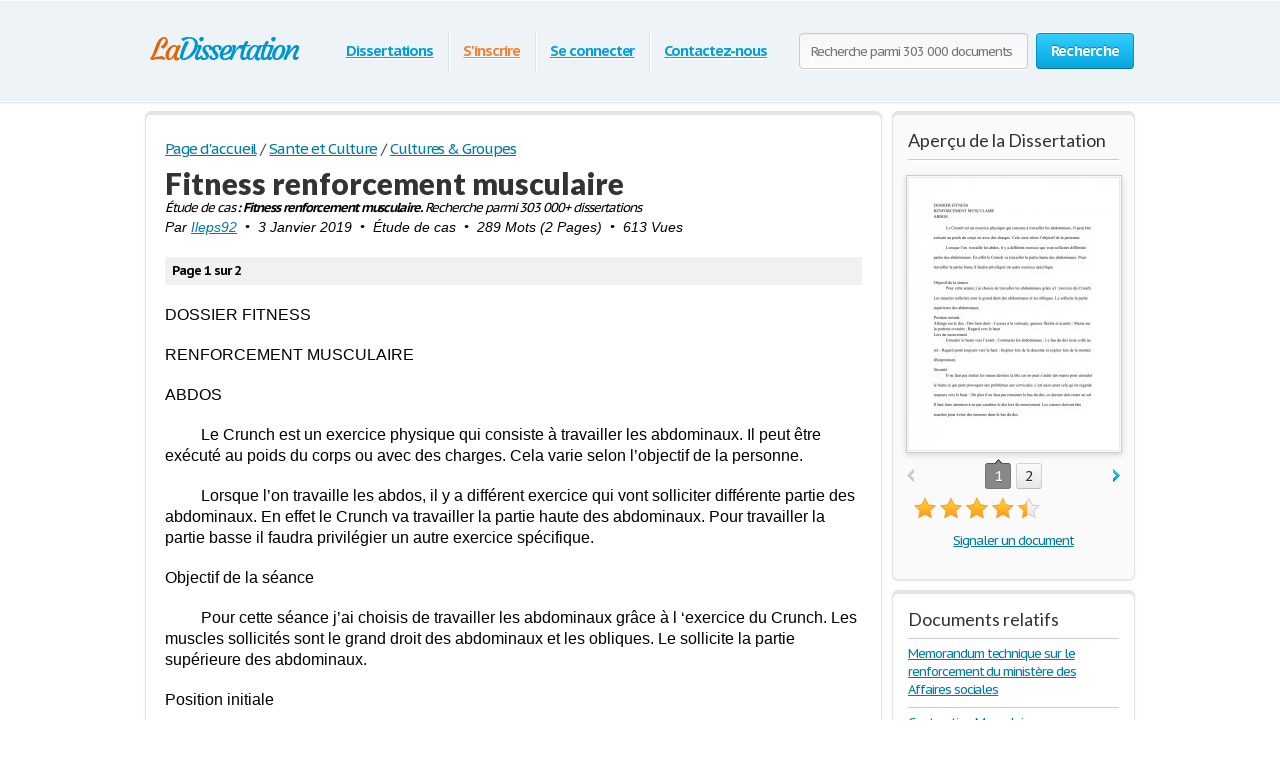

--- FILE ---
content_type: text/html; charset=utf-8
request_url: https://www.google.com/recaptcha/api2/aframe
body_size: 265
content:
<!DOCTYPE HTML><html><head><meta http-equiv="content-type" content="text/html; charset=UTF-8"></head><body><script nonce="8St2lMd5fIaZ43eQ-4zuvg">/** Anti-fraud and anti-abuse applications only. See google.com/recaptcha */ try{var clients={'sodar':'https://pagead2.googlesyndication.com/pagead/sodar?'};window.addEventListener("message",function(a){try{if(a.source===window.parent){var b=JSON.parse(a.data);var c=clients[b['id']];if(c){var d=document.createElement('img');d.src=c+b['params']+'&rc='+(localStorage.getItem("rc::a")?sessionStorage.getItem("rc::b"):"");window.document.body.appendChild(d);sessionStorage.setItem("rc::e",parseInt(sessionStorage.getItem("rc::e")||0)+1);localStorage.setItem("rc::h",'1769143012113');}}}catch(b){}});window.parent.postMessage("_grecaptcha_ready", "*");}catch(b){}</script></body></html>